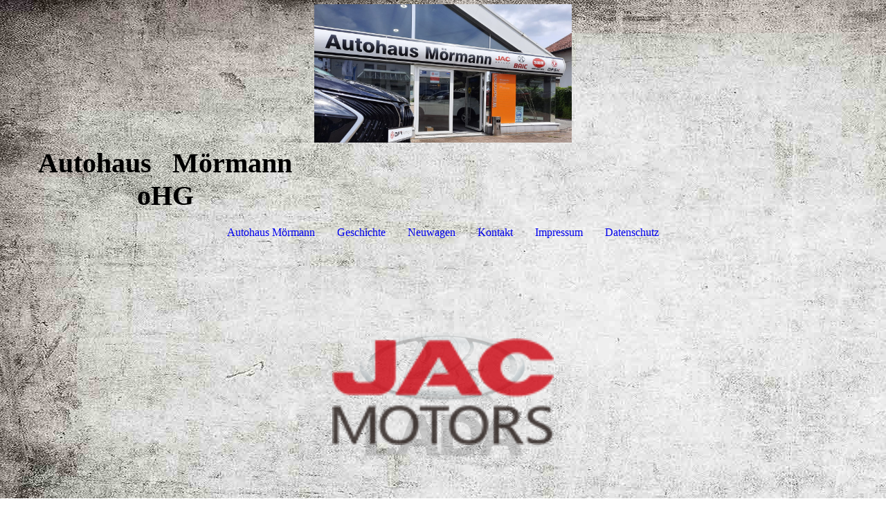

--- FILE ---
content_type: text/html; charset=utf-8
request_url: https://xn--autohausmrmann-3pb.de/Geschichte/
body_size: 44257
content:
<!DOCTYPE html><html lang="de"><head><meta http-equiv="Content-Type" content="text/html; charset=UTF-8"><title>Autohaus Mörmann oHG - Geschichte</title><meta name="description" content="Platz für Ihren Slogan"><meta name="keywords" content="Auto, China Auto, DFSK, DFM, BAIC, JAC, SWM, Autohaus, SUV, VAN, Billig SUV, Billig Van, Günstig SUV, Günstig Van, Pick-Up, Benziner, Fengon, Forthing, Beijing, Glory, Indimo, Bergstrasse, Weinheim, Heppenheim, Laudenbach, Hemsbach, Heidelberg, Frankenthal, Bensheim, Odenwald, "><link href="https://xn--autohausmrmann-3pb.de/Geschichte/" rel="canonical"><meta content="Autohaus Mörmann oHG - Geschichte" property="og:title"><meta content="website" property="og:type"><meta content="https://xn--autohausmrmann-3pb.de/Geschichte/" property="og:url"><script>
              window.beng = window.beng || {};
              window.beng.env = {
                language: "en",
                country: "US",
                mode: "deploy",
                context: "page",
                pageId: "000005139972",
                pageLanguage: "de",
                skeletonId: "",
                scope: "1946666",
                isProtected: false,
                navigationText: "Geschichte",
                instance: "1",
                common_prefix: "https://strato-editor.com",
                design_common: "https://strato-editor.com/beng/designs/",
                design_template: "sys/cm_dux_088_2",
                path_design: "https://strato-editor.com/beng/designs/data/sys/cm_dux_088_2/",
                path_res: "https://strato-editor.com/res/",
                path_bengres: "https://strato-editor.com/beng/res/",
                masterDomain: "",
                preferredDomain: "",
                preprocessHostingUri: function(uri) {
                  
                    return uri || "";
                  
                },
                hideEmptyAreas: true
              };
            </script><script xmlns="http://www.w3.org/1999/xhtml" src="https://strato-editor.com/cm4all-beng-proxy/beng-proxy.js"></script><link xmlns="http://www.w3.org/1999/xhtml" rel="stylesheet" href="https://strato-editor.com/.cm4all/e/static/3rdparty/font-awesome/css/font-awesome.min.css"></link><link rel="stylesheet" type="text/css" href="https://strato-editor.com/.cm4all/res/static/libcm4all-js-widget/3.89.7/css/widget-runtime.css" />
<link rel="stylesheet" type="text/css" href="https://strato-editor.com/.cm4all/res/static/beng-editor/5.3.138/css/deploy.css" />
<link rel="stylesheet" type="text/css" href="https://strato-editor.com/.cm4all/res/static/libcm4all-js-widget/3.89.7/css/slideshow-common.css" />
<script src="https://strato-editor.com/.cm4all/res/static/jquery-1.7/jquery.js"></script><script src="https://strato-editor.com/.cm4all/res/static/prototype-1.7.3/prototype.js"></script><script src="https://strato-editor.com/.cm4all/res/static/jslib/1.4.1/js/legacy.js"></script><script src="https://strato-editor.com/.cm4all/res/static/libcm4all-js-widget/3.89.7/js/widget-runtime.js"></script>
<script src="https://strato-editor.com/.cm4all/res/static/libcm4all-js-widget/3.89.7/js/slideshow-common.js"></script>
<script src="https://strato-editor.com/.cm4all/res/static/beng-editor/5.3.138/js/deploy.js"></script>
<script type="text/javascript" src="https://strato-editor.com/.cm4all/uro/assets/js/uro-min.js"></script><link href="https://strato-editor.com/.cm4all/designs/static/sys/cm_dux_088_2/1769040080.6606007/css/main.css" rel="stylesheet" type="text/css"><meta name="viewport" content="width=device-width, initial-scale=1, user-scalable=yes"><link href="https://strato-editor.com/.cm4all/designs/static/sys/cm_dux_088_2/1769040080.6606007/css/responsive.css" rel="stylesheet" type="text/css"><link href="https://strato-editor.com/.cm4all/designs/static/sys/cm_dux_088_2/1769040080.6606007/css/cm-templates-global-style.css" rel="stylesheet" type="text/css"><link href="/.cm4all/handler.php/vars.css?v=20260119162227" type="text/css" rel="stylesheet"><style type="text/css">.cm-logo {background-image: url("/.cm4all/uproc.php/0/.20240705_143046.jpg/picture-1200?_=1930080b99e");
        background-position: 50% 0%;
background-size: 30% auto;
background-repeat: no-repeat;
      }</style><script type="text/javascript">window.cmLogoWidgetId = "STRATP_cm4all_com_widgets_Logo_36200318";
            window.cmLogoGetCommonWidget = function (){
                return new cm4all.Common.Widget({
            base    : "/Geschichte/index.php/",
            session : "",
            frame   : "",
            path    : "STRATP_cm4all_com_widgets_Logo_36200318"
        })
            };
            window.logoConfiguration = {
                "cm-logo-x" : "50%",
        "cm-logo-y" : "0%",
        "cm-logo-v" : "2.0",
        "cm-logo-w" : "30%",
        "cm-logo-h" : "auto",
        "cm-logo-di" : "sys/cm_dux_088_2",
        "cm-logo-u" : "uro-service://",
        "cm-logo-k" : "%7B%22ticket%22%3A%22672b230033487f1091d6917b%22%2C%22serviceId%22%3A%220%22%2C%22locale%22%3A%22%22%2C%22path%22%3A%22%2F%22%2C%22name%22%3A%2220240705_143046.jpg%22%2C%22origin%22%3A%22upload%22%2C%22type%22%3A%22image%2Fjpeg%22%2C%22size%22%3A4460748%2C%22width%22%3A4000%2C%22height%22%3A3000%2C%22duration%22%3A%22%22%2C%22rotation%22%3A1%2C%22task%22%3A%22none%22%2C%22progress%22%3A%22none%22%2C%22result%22%3A%22none%22%2C%22source%22%3A%22%22%2C%22start%22%3A%221930080b99e%22%2C%22now%22%3A%221930080e28a%22%2C%22_update%22%3A18%2C%22_index%22%3A1%2C%22_media%22%3A%22image%22%2C%22_hash%22%3A%22770a11fe%22%2C%22_extension%22%3A%22%22%2C%22_xlate%22%3A%2220240705_143046.jpg%22%2C%22_selected%22%3Atrue%7D",
        "cm-logo-bc" : "",
        "cm-logo-ln" : "/start/index.php/",
        "cm-logo-ln$" : "home",
        "cm-logo-hi" : false
        ,
        _logoBaseUrl : "uro-service:\/\/",
        _logoPath : "%7B%22ticket%22%3A%22672b230033487f1091d6917b%22%2C%22serviceId%22%3A%220%22%2C%22locale%22%3A%22%22%2C%22path%22%3A%22%2F%22%2C%22name%22%3A%2220240705_143046.jpg%22%2C%22origin%22%3A%22upload%22%2C%22type%22%3A%22image%2Fjpeg%22%2C%22size%22%3A4460748%2C%22width%22%3A4000%2C%22height%22%3A3000%2C%22duration%22%3A%22%22%2C%22rotation%22%3A1%2C%22task%22%3A%22none%22%2C%22progress%22%3A%22none%22%2C%22result%22%3A%22none%22%2C%22source%22%3A%22%22%2C%22start%22%3A%221930080b99e%22%2C%22now%22%3A%221930080e28a%22%2C%22_update%22%3A18%2C%22_index%22%3A1%2C%22_media%22%3A%22image%22%2C%22_hash%22%3A%22770a11fe%22%2C%22_extension%22%3A%22%22%2C%22_xlate%22%3A%2220240705_143046.jpg%22%2C%22_selected%22%3Atrue%7D"
        };
            jQuery(document).ready(function() {
                var href = (beng.env.mode == "deploy" ? "/" : "/start/index.php/");
                jQuery(".cm-logo").wrap("<a style='text-decoration: none;' href='" + href + "'></a>");
            });
            
          jQuery(document).ready(function() {
            var logoElement = jQuery(".cm-logo");
            logoElement.attr("role", "img");
            logoElement.attr("tabindex", "0");
            logoElement.attr("aria-label", "logo");
          });
        </script><link rel="icon" href="data:;base64,iVBORw0KGgo="/><style id="cm_table_styles"></style><style id="cm_background_queries">            @media(min-width: 100px), (min-resolution: 72dpi), (-webkit-min-device-pixel-ratio: 1) {.cm-background{background-image:url("/.cm4all/uproc.php/1500/backgrounds/.bif_46526092_cm-a.jpg/picture-200?_=19becd3cd36");}}@media(min-width: 100px), (min-resolution: 144dpi), (-webkit-min-device-pixel-ratio: 2) {.cm-background{background-image:url("/.cm4all/uproc.php/1500/backgrounds/.bif_46526092_cm-a.jpg/picture-400?_=19becd3cd36");}}@media(min-width: 200px), (min-resolution: 72dpi), (-webkit-min-device-pixel-ratio: 1) {.cm-background{background-image:url("/.cm4all/uproc.php/1500/backgrounds/.bif_46526092_cm-a.jpg/picture-400?_=19becd3cd36");}}@media(min-width: 200px), (min-resolution: 144dpi), (-webkit-min-device-pixel-ratio: 2) {.cm-background{background-image:url("/.cm4all/uproc.php/1500/backgrounds/.bif_46526092_cm-a.jpg/picture-800?_=19becd3cd36");}}@media(min-width: 400px), (min-resolution: 72dpi), (-webkit-min-device-pixel-ratio: 1) {.cm-background{background-image:url("/.cm4all/uproc.php/1500/backgrounds/.bif_46526092_cm-a.jpg/picture-800?_=19becd3cd36");}}@media(min-width: 400px), (min-resolution: 144dpi), (-webkit-min-device-pixel-ratio: 2) {.cm-background{background-image:url("/.cm4all/uproc.php/1500/backgrounds/.bif_46526092_cm-a.jpg/picture-1200?_=19becd3cd36");}}@media(min-width: 600px), (min-resolution: 72dpi), (-webkit-min-device-pixel-ratio: 1) {.cm-background{background-image:url("/.cm4all/uproc.php/1500/backgrounds/.bif_46526092_cm-a.jpg/picture-1200?_=19becd3cd36");}}@media(min-width: 600px), (min-resolution: 144dpi), (-webkit-min-device-pixel-ratio: 2) {.cm-background{background-image:url("/.cm4all/uproc.php/1500/backgrounds/.bif_46526092_cm-a.jpg/picture-1600?_=19becd3cd36");}}@media(min-width: 800px), (min-resolution: 72dpi), (-webkit-min-device-pixel-ratio: 1) {.cm-background{background-image:url("/.cm4all/uproc.php/1500/backgrounds/.bif_46526092_cm-a.jpg/picture-1600?_=19becd3cd36");}}@media(min-width: 800px), (min-resolution: 144dpi), (-webkit-min-device-pixel-ratio: 2) {.cm-background{background-image:url("/.cm4all/uproc.php/1500/backgrounds/.bif_46526092_cm-a.jpg/picture-2600?_=19becd3cd36");}}
</style><script type="application/x-cm4all-cookie-consent" data-code=""></script></head><body ondrop="return false;" class=" device-desktop cm-deploy cm-deploy-342 cm-deploy-4x"><div class="cm-background" data-cm-qa-bg="image"></div><div class="cm-background-video" data-cm-qa-bg="video"></div><div class="cm-background-effects" data-cm-qa-bg="effect"></div><div class="template_wrapper cm-templates-container"><header class="header_wrapper"><div class="centerer"><div class="cm_can_be_empty cm-logo" id="logo"></div></div><div class="title_wrapper cm_can_be_empty"><div class="title cm_can_be_empty cm-templates-heading__title" id="title" style=""><span style='color: #000000; font-size: 40px; font-family: "Titillium Web";'><strong>Autohaus   Mörmann oHG</strong></span></div><div class="header_placeholder"> </div><div class="subtitle cm_can_be_empty cm-templates-heading__subtitle" id="subtitle" style=""> </div></div><div class="navigation_wrapper"><div class="line_wrapper_l line"> </div><div class="line_wrapper_r line"> </div><nav class="navigation cm_with_forcesub" id="cm_navigation"><ul id="cm_mainnavigation"><li id="cm_navigation_pid_5139973"><a title="Autohaus Mörmann" href="/start/" class="cm_anchor">Autohaus Mörmann</a></li><li id="cm_navigation_pid_5139972" class="cm_current"><a title="Geschichte" href="/Geschichte/" class="cm_anchor">Geschichte</a></li><li id="cm_navigation_pid_5139968"><a title="Neuwagen" href="/Neuwagen/" class="cm_anchor">Neuwagen</a></li><li id="cm_navigation_pid_5139964"><a title="Kontakt" href="/kontakt/" class="cm_anchor">Kontakt</a></li><li id="cm_navigation_pid_5139962"><a title="Impressum" href="/impressum/" class="cm_anchor">Impressum</a></li><li id="cm_navigation_pid_5139961"><a title="Datenschutz" href="/datenschutz/" class="cm_anchor">Datenschutz</a></li></ul></nav></div></header><div class="cm-template-keyvisual__media cm_can_be_empty cm-kv-0" id="keyvisual"></div><div class="cm-template-content content_wrapper"><div class="content_color"><main class="cm-template-content__main design_content centerer cm-templates-text" id="content_main" data-cm-hintable="yes"><h3 style="text-align: center;"><br></h3><p style="text-align: center;"><span style="font-size: 22px; font-weight: 400;"> </span><strong style="color: #333333; font-size: 14px;"><span style="color: #000000; font-size: 36px; font-family: Arvo;">Kleine Historie:</span></strong></p><h2><span style='color: #5d5d5d; font-size: 20px; font-family: "Titillium Web";'>Wir möchten uns vor allem bei denen vorstellen, die uns noch nicht kennen.</span><br></h2><p><br></p><p><br>Wir sind in Laudenbach an der Bergstraße bereits seit 1980 im Gewerbegebiet ansässig.</p><p><br></p><p>Herbert Mörmann  hat seine Laufbahn als Unternehmer im Jahre 1970 mit einer Tankstelle in Laudenbach begonnen.</p><p><br></p><p>Anschließend leitete er in Hemsbach einen ”Autosalon”. Damals hatte er eine Vertretung der Firma Nissan, welche Ihre Fahrzeuge zu dieser Zeit noch unter dem Namen DATSUN verkaufte.</p><p><br></p><p>In den Jahre 1976-1981 hatte er eine Chevron-Tankstelle in Hemsbach.</p><p><br></p><p>Ab 1980 sind wir wieder in Laudenbach ansässig geworden.</p><p>2006 entschlossen wir uns die japanische Firma Daihatsu ins Haus zu holen die leider 2013 den Verkauf für Europa einstellte, </p><p>aber wir sind immer noch für Sie Daihatsu-Servicepartner.<br><br>2007 trennten wir uns nach 27 Jahren von der Firma Nissan.<br><br>2012 unterzeichneten wir zwei neue Verkaufs- und Serviceverträge mit der chinesichen Firma LANDWIND<br><br>und der russischen Firma LADA<br><br>2013 stellte LANDWIND den Vertrieb ein</p><p>2018 verstarb Herbert Mörmann und zwei seiner Kinder Jennifer Seyfarth und Patrick Mörmann übernahmen das Autohaus Mörmann als oHG.<br><br>2020 teilte LADA Russland mit, keine Fahrzeuge mehr nach Westeuropa zu liefern.</p><p>2021 wir haben wieder einen Importeur für unsere LADA Niva gefunden </p><p>Seit 2021 sind wir BAIC, DFSK,DFM,JAC &amp; SWM Vertragshändler.</p><div id="cm_bottom_clearer" style="clear: both;" contenteditable="false"></div></main></div><div class="sidebar_color cm_can_be_empty"><div class="cm-template-sidebar__one sidebar_wrapper centerer cm_can_be_empty"><aside class="fullsidebar sidebar cm_can_be_empty" id="widgetbar_page_1" data-cm-hintable="yes"><p><br></p></aside></div><div class="cm-template-sidebar__two sidebar_wrapper centerer cm_can_be_empty"><aside class="fullsidebar sidebar cm_can_be_empty" id="widgetbar_site_2" data-cm-hintable="yes"><p><br></p><h3 style="text-align: center;"><br></h3><div class="cm_column_wrapper"><div style="width: 50%;" class="cm_column"><h3 style="text-align: center;">ANFAHRT </h3><p style="text-align: center;">Robert-Bosch-Str. 10</p><div style="text-align: center;">69514 Laudenbach<br><br></div><div style="text-align: center;"><br></div><p>  </p></div><div style="text-align: center; width: 7.5px;" class="cm_column_gap cm_column_gap_left cm_resizable"></div><div style="text-align: center; width: 7.5px;" class="cm_column_gap cm_column_gap_right cm_resizable"></div><div style="width: 50%;" class="cm_column"><h3 style="text-align: center;">KONTAKT</h3><p style="text-align: center;"> Tel.: [+49 (0) 6201 43001]<br>Fax: [+49 (0) 6201 43010]<br>E-Mail: [autohausmoermann@t-online.de]</p><p style="text-align: center;"><br></p></div></div><h3 style="text-align: center; font-family: Lato; color: #fafafa;"><br></h3><p> </p><div id="widgetcontainer_STRATP_com_cm4all_wdn_OpeningHours_54588103" class="
				    cm_widget_block
					cm_widget com_cm4all_wdn_OpeningHours cm_widget_block_center" style="width:100%; max-width:100%; "><div class="cm_widget_anchor"><a name="STRATP_com_cm4all_wdn_OpeningHours_54588103" id="widgetanchor_STRATP_com_cm4all_wdn_OpeningHours_54588103"><!--com.cm4all.wdn.OpeningHours--></a></div><script type="text/javascript">
window.cm4all.widgets.register( '/Geschichte/index.php/', '', '', 'STRATP_com_cm4all_wdn_OpeningHours_54588103');
</script>
		<script type="text/javascript">
	(function() {

		var links = ["@\/css\/show2.min.css?version=24.css"];
		for( var i=0; i<links.length; i++) {
			if( links[i].indexOf( '@')==0) {
				links[i] = "/.cm4all/widgetres.php/com.cm4all.wdn.OpeningHours/" + links[i].substring( 2);
			} else if( links[i].indexOf( '/')!=0) {
				links[i] = window.cm4all.widgets[ 'STRATP_com_cm4all_wdn_OpeningHours_54588103'].url( links[i]);
			}
		}
		cm4all.Common.loadCss( links);

		var scripts = [];
		for( var i=0; i<scripts.length; i++) {
			if( scripts[i].indexOf( '@')==0) {
				scripts[i] = "/.cm4all/widgetres.php/com.cm4all.wdn.OpeningHours/" + scripts[i].substring( 2);
			} else if( scripts[i].indexOf( '/')!=0) {
				scripts[i] = window.cm4all.widgets[ 'STRATP_com_cm4all_wdn_OpeningHours_54588103'].url( scripts[i]);
			}
		}

		var deferred = jQuery.Deferred();
		window.cm4all.widgets[ 'STRATP_com_cm4all_wdn_OpeningHours_54588103'].ready = (function() {
			var ready = function ready( handler) {
				deferred.done( handler);
			};
			return deferred.promise( ready);
		})();
		cm4all.Common.requireLibrary( scripts, function() {
			deferred.resolveWith( window.cm4all.widgets[ 'STRATP_com_cm4all_wdn_OpeningHours_54588103']);
		});
	})();
</script><div id="C_STRATP_com_cm4all_wdn_OpeningHours_54588103__" class="cm-widget_openinghours_2 cm-w_oh-hs">
      <h3>Unsere Öffnungszeiten</h3>
  
      <div class="cm-w_oh-status">
      <strong>
        <svg class="cm-w_oh-icon" xmlns="http://www.w3.org/2000/svg" viewBox="0 0 512 512"><!--!Font Awesome Free 6.5.2 by @fontawesome - https://fontawesome.com License - https://fontawesome.com/license/free Copyright 2024 Fonticons, Inc.--><path d="M464 256A208 208 0 1 1 48 256a208 208 0 1 1 416 0zM0 256a256 256 0 1 0 512 0A256 256 0 1 0 0 256zM232 120V256c0 8 4 15.5 10.7 20l96 64c11 7.4 25.9 4.4 33.3-6.7s4.4-25.9-6.7-33.3L280 243.2V120c0-13.3-10.7-24-24-24s-24 10.7-24 24z"/></svg>
        jetzt geschlossen      </strong>
    </div>
  
  
  <div class="cm-w_oh-times cm-w_oh-format24 cm-w_oh-vertical" itemscope itemtype="http://schema.org/LocalBusiness">
          <div class="
        cm-w_oh-day
        "
      >
        <div class="cm-w_oh-name"><strong>Montag</strong></div><div class="cm-w_oh-time">
                      <div class="cm-w_oh-time1"
              itemprop="openingHours" datetime="Mo 08:15-17:30"            >
              <span class="cm-w_oh-h">8</span>:<span class="cm-w_oh-m">15</span><span class="cm-w_oh-dash">&ndash;</span><span class="cm-w_oh-h">17</span>:<span class="cm-w_oh-m">30</span>            </div>
                  </div>
      </div>
          <div class="
        cm-w_oh-day
        "
      >
        <div class="cm-w_oh-name"><strong>Dienstag</strong></div><div class="cm-w_oh-time">
                      <div class="cm-w_oh-time1"
              itemprop="openingHours" datetime="Tu 08:15-17:30"            >
              <span class="cm-w_oh-h">8</span>:<span class="cm-w_oh-m">15</span><span class="cm-w_oh-dash">&ndash;</span><span class="cm-w_oh-h">17</span>:<span class="cm-w_oh-m">30</span>            </div>
                  </div>
      </div>
          <div class="
        cm-w_oh-day
        "
      >
        <div class="cm-w_oh-name"><strong>Mittwoch</strong></div><div class="cm-w_oh-time">
                      <div class="cm-w_oh-time1"
              itemprop="openingHours" datetime="We 08:15-17:30"            >
              <span class="cm-w_oh-h">8</span>:<span class="cm-w_oh-m">15</span><span class="cm-w_oh-dash">&ndash;</span><span class="cm-w_oh-h">17</span>:<span class="cm-w_oh-m">30</span>            </div>
                  </div>
      </div>
          <div class="
        cm-w_oh-day
        "
      >
        <div class="cm-w_oh-name"><strong>Donnerstag</strong></div><div class="cm-w_oh-time">
                      <div class="cm-w_oh-time1"
              itemprop="openingHours" datetime="Th 08:15-17:30"            >
              <span class="cm-w_oh-h">8</span>:<span class="cm-w_oh-m">15</span><span class="cm-w_oh-dash">&ndash;</span><span class="cm-w_oh-h">17</span>:<span class="cm-w_oh-m">30</span>            </div>
                  </div>
      </div>
          <div class="
        cm-w_oh-day
        cm-w_oh-today"
      >
        <div class="cm-w_oh-name"><strong>Freitag</strong></div><div class="cm-w_oh-time">
                      <div class="cm-w_oh-time1"
              itemprop="openingHours" datetime="Fr 08:15-17:00"            >
              <span class="cm-w_oh-h">8</span>:<span class="cm-w_oh-m">15</span><span class="cm-w_oh-dash">&ndash;</span><span class="cm-w_oh-h">17</span>:<span class="cm-w_oh-m">00</span>            </div>
                  </div>
      </div>
          <div class="
        cm-w_oh-day
        "
      >
        <div class="cm-w_oh-name"><strong>Samstag</strong></div><div class="cm-w_oh-time">
                      <div class="cm-w_oh-time1"
                          >
              <span class="cm-w_oh-text">geschlossen</span>            </div>
                  </div>
      </div>
          <div class="
        cm-w_oh-day
        "
      >
        <div class="cm-w_oh-name"><strong>Sonntag</strong></div><div class="cm-w_oh-time">
                      <div class="cm-w_oh-time1"
                          >
              <span class="cm-w_oh-text">geschlossen</span>            </div>
                  </div>
      </div>
      </div>

      <div class="cm-w_oh-info">
      I N F O   ! ! ! ! ! ! Wir haben ab dem 30.09.2025 " KEINEN DPD PAKETSHOP " mehr.    </div>
  
  <div class="cm-w_oh-expander">
    <svg class="cm-w_oh-icon" xmlns="http://www.w3.org/2000/svg" viewBox="0 0 448 512"><!--!Font Awesome Free 6.5.2 by @fontawesome - https://fontawesome.com License - https://fontawesome.com/license/free Copyright 2024 Fonticons, Inc.--><path d="M201.4 374.6c12.5 12.5 32.8 12.5 45.3 0l160-160c12.5-12.5 12.5-32.8 0-45.3s-32.8-12.5-45.3 0L224 306.7 86.6 169.4c-12.5-12.5-32.8-12.5-45.3 0s-12.5 32.8 0 45.3l160 160z"/></svg>
  </div>
</div>

<script>
  (function () {
    'use strict';

    var widgetContainer = document.querySelector('#C_STRATP_com_cm4all_wdn_OpeningHours_54588103__:not([data-widget-adapted])');
    if (widgetContainer) {
      widgetContainer.addEventListener('click', function(event) {
        var target = event.target;
        var expander = widgetContainer.querySelector('.cm-w_oh-expander');
        if(expander && expander.contains(target)) {
          widgetContainer.classList.toggle('cm-w_oh-expand');
        }
      });
      widgetContainer.setAttribute('data-widget-adapted', true); // mark adapted widget
    }
  }());
</script>
</div></aside></div></div><footer class="footer_wrapper cm_can_be_empty" id="footer" data-cm-hintable="yes"><p><span style="font-size: 18px;"><span style="font-size: 16px; color: #ffffff;"><span class="cm_anchor"><a href="/start/" class="cm_anchor">Startseite </a></span>| <a href="/kontakt/" class="cm_anchor">Kontakt</a> | <a href="/impressum/" class="cm_anchor">Impressum</a> | <a href="/datenschutz/" class="cm_anchor">Datenschutzerklärung</a></span><br></span></p></footer></div><div class="content_overlay"> </div></div><div class="navigation_sticky"> </div><nav class="navigation_wrapper_mobile cm_with_forcesub " id="mobile_cm_navigation"><ul id="mobile_cm_mainnavigation"><li id="mobile_cm_navigation_pid_5139973"><a title="Autohaus Mörmann" href="/start/" class="cm_anchor">Autohaus Mörmann</a></li><li id="mobile_cm_navigation_pid_5139972" class="cm_current"><a title="Geschichte" href="/Geschichte/" class="cm_anchor">Geschichte</a></li><li id="mobile_cm_navigation_pid_5139968"><a title="Neuwagen" href="/Neuwagen/" class="cm_anchor">Neuwagen</a></li><li id="mobile_cm_navigation_pid_5139964"><a title="Kontakt" href="/kontakt/" class="cm_anchor">Kontakt</a></li><li id="mobile_cm_navigation_pid_5139962"><a title="Impressum" href="/impressum/" class="cm_anchor">Impressum</a></li><li id="mobile_cm_navigation_pid_5139961"><a title="Datenschutz" href="/datenschutz/" class="cm_anchor">Datenschutz</a></li></ul></nav><div class="toggle_wrapper--contain"><div class="toggle_navigation"><div class="burgerline1"> </div><div class="burgerline2"> </div><div class="burgerline3"> </div></div></div><script type="text/javascript" src="https://strato-editor.com/.cm4all/designs/static/sys/cm_dux_088_2/1769040080.6606007/js/effects.js"></script><script type="text/javascript" src="https://strato-editor.com/.cm4all/designs/static/sys/cm_dux_088_2/1769040080.6606007/js/cm_template-focus-point.js"></script><script type="text/javascript" src="https://strato-editor.com/.cm4all/designs/static/sys/cm_dux_088_2/1769040080.6606007/js/cm-templates-global-script.js"></script><div class="cm_widget_anchor"><a name="STRATP_cm4all_com_widgets_CookiePolicy_36200319" id="widgetanchor_STRATP_cm4all_com_widgets_CookiePolicy_36200319"><!--cm4all.com.widgets.CookiePolicy--></a></div><script data-tracking="true" data-cookie-settings-enabled="false" src="/.cm4all/widgetres.php/cm4all.com.widgets.CookiePolicy/show.js?v=3.3.38" defer="defer" id="cookieSettingsScript"></script><noscript ><div style="position:absolute;bottom:0;" id="statdiv"><img alt="" height="1" width="1" src="https://strato-editor.com/.cm4all/_pixel.img?site=1979570-q9-kdT-d&amp;page=pid_5139972&amp;path=%2FGeschichte%2Findex.php%2F&amp;nt=Geschichte"/></div></noscript><script  type="text/javascript">//<![CDATA[
            document.body.insertAdjacentHTML('beforeend', '<div style="position:absolute;bottom:0;" id="statdiv"><img alt="" height="1" width="1" src="https://strato-editor.com/.cm4all/_pixel.img?site=1979570-q9-kdT-d&amp;page=pid_5139972&amp;path=%2FGeschichte%2Findex.php%2F&amp;nt=Geschichte&amp;domain='+escape(document.location.hostname)+'&amp;ref='+escape(document.referrer)+'"/></div>');
        //]]></script><div xmlns="http://www.w3.org/1999/xhtml" class="cm-smart-access-button"><div class="scaler"><i class="fa fa-th" aria-hidden="true"></i></div></div><div xmlns="http://www.w3.org/1999/xhtml" class="cm-smart-access-menu num-buttons-2"><div class="protector"></div><div class="tiles"><a href="/start/" target=""><div class="tile map"><div class="icon"><i class="fa fa-map" aria-hidden="true"></i></div><div class="title">Karte</div></div></a><a href="/start/" target=""><div class="tile about"><div class="icon"><i class="fa fa-about" aria-hidden="true"></i></div><div class="title">Infos</div></div></a></div></div><div style="display: none;" id="keyvisualWidgetVideosContainer"></div><style type="text/css">.cm-kv-0-1 {
background-color: ;
background-position: 50% 50%;
background-size: 25% auto;
background-repeat: no-repeat;
}
.cm-kv-0-2 {
background-color: ;
background-position: 50% 50%;
background-size: 25% auto;
background-repeat: no-repeat;
}
.cm-kv-0-3 {
background-color: ;
background-position: 50% 50%;
background-size: 50% auto;
background-repeat: no-repeat;
}
.cm-kv-0-4 {
background-color: ;
background-position: 50% 50%;
background-size: 50% auto;
background-repeat: no-repeat;
}
.cm-kv-0-5 {
background-color: ;
background-position: 50% 50%;
background-size: 55% auto;
background-repeat: no-repeat;
}
.cm-kv-0-6 {
background-color: ;
background-position: 50% 50%;
background-size: 45% auto;
background-repeat: no-repeat;
}
.cm-kv-0-7 {
background-color: ;
background-position: 50% 50%;
background-size: 55% auto;
background-repeat: no-repeat;
}
            @media(min-width: 100px), (min-resolution: 72dpi), (-webkit-min-device-pixel-ratio: 1) {.cm-kv-0-1{background-image:url("/.cm4all/uproc.php/0/.LADA%20Logo%20vertikal%20freigestellt.png/picture-200?_=17b5d7c9578");}}@media(min-width: 100px), (min-resolution: 144dpi), (-webkit-min-device-pixel-ratio: 2) {.cm-kv-0-1{background-image:url("/.cm4all/uproc.php/0/.LADA%20Logo%20vertikal%20freigestellt.png/picture-400?_=17b5d7c9578");}}@media(min-width: 200px), (min-resolution: 72dpi), (-webkit-min-device-pixel-ratio: 1) {.cm-kv-0-1{background-image:url("/.cm4all/uproc.php/0/.LADA%20Logo%20vertikal%20freigestellt.png/picture-400?_=17b5d7c9578");}}@media(min-width: 200px), (min-resolution: 144dpi), (-webkit-min-device-pixel-ratio: 2) {.cm-kv-0-1{background-image:url("/.cm4all/uproc.php/0/.LADA%20Logo%20vertikal%20freigestellt.png/picture-800?_=17b5d7c9578");}}@media(min-width: 400px), (min-resolution: 72dpi), (-webkit-min-device-pixel-ratio: 1) {.cm-kv-0-1{background-image:url("/.cm4all/uproc.php/0/.LADA%20Logo%20vertikal%20freigestellt.png/picture-800?_=17b5d7c9578");}}@media(min-width: 400px), (min-resolution: 144dpi), (-webkit-min-device-pixel-ratio: 2) {.cm-kv-0-1{background-image:url("/.cm4all/uproc.php/0/.LADA%20Logo%20vertikal%20freigestellt.png/picture-1200?_=17b5d7c9578");}}@media(min-width: 600px), (min-resolution: 72dpi), (-webkit-min-device-pixel-ratio: 1) {.cm-kv-0-1{background-image:url("/.cm4all/uproc.php/0/.LADA%20Logo%20vertikal%20freigestellt.png/picture-1200?_=17b5d7c9578");}}@media(min-width: 600px), (min-resolution: 144dpi), (-webkit-min-device-pixel-ratio: 2) {.cm-kv-0-1{background-image:url("/.cm4all/uproc.php/0/.LADA%20Logo%20vertikal%20freigestellt.png/picture-1600?_=17b5d7c9578");}}@media(min-width: 800px), (min-resolution: 72dpi), (-webkit-min-device-pixel-ratio: 1) {.cm-kv-0-1{background-image:url("/.cm4all/uproc.php/0/.LADA%20Logo%20vertikal%20freigestellt.png/picture-1600?_=17b5d7c9578");}}@media(min-width: 800px), (min-resolution: 144dpi), (-webkit-min-device-pixel-ratio: 2) {.cm-kv-0-1{background-image:url("/.cm4all/uproc.php/0/.LADA%20Logo%20vertikal%20freigestellt.png/picture-2600?_=17b5d7c9578");}}
            @media(min-width: 100px), (min-resolution: 72dpi), (-webkit-min-device-pixel-ratio: 1) {.cm-kv-0-2{background-image:url("/.cm4all/uproc.php/0/.JAC_Logo_.png/picture-200?_=186558acd3a");}}@media(min-width: 100px), (min-resolution: 144dpi), (-webkit-min-device-pixel-ratio: 2) {.cm-kv-0-2{background-image:url("/.cm4all/uproc.php/0/.JAC_Logo_.png/picture-400?_=186558acd3a");}}@media(min-width: 200px), (min-resolution: 72dpi), (-webkit-min-device-pixel-ratio: 1) {.cm-kv-0-2{background-image:url("/.cm4all/uproc.php/0/.JAC_Logo_.png/picture-400?_=186558acd3a");}}@media(min-width: 200px), (min-resolution: 144dpi), (-webkit-min-device-pixel-ratio: 2) {.cm-kv-0-2{background-image:url("/.cm4all/uproc.php/0/.JAC_Logo_.png/picture-800?_=186558acd3a");}}@media(min-width: 400px), (min-resolution: 72dpi), (-webkit-min-device-pixel-ratio: 1) {.cm-kv-0-2{background-image:url("/.cm4all/uproc.php/0/.JAC_Logo_.png/picture-800?_=186558acd3a");}}@media(min-width: 400px), (min-resolution: 144dpi), (-webkit-min-device-pixel-ratio: 2) {.cm-kv-0-2{background-image:url("/.cm4all/uproc.php/0/.JAC_Logo_.png/picture-1200?_=186558acd3a");}}@media(min-width: 600px), (min-resolution: 72dpi), (-webkit-min-device-pixel-ratio: 1) {.cm-kv-0-2{background-image:url("/.cm4all/uproc.php/0/.JAC_Logo_.png/picture-1200?_=186558acd3a");}}@media(min-width: 600px), (min-resolution: 144dpi), (-webkit-min-device-pixel-ratio: 2) {.cm-kv-0-2{background-image:url("/.cm4all/uproc.php/0/.JAC_Logo_.png/picture-1600?_=186558acd3a");}}@media(min-width: 800px), (min-resolution: 72dpi), (-webkit-min-device-pixel-ratio: 1) {.cm-kv-0-2{background-image:url("/.cm4all/uproc.php/0/.JAC_Logo_.png/picture-1600?_=186558acd3a");}}@media(min-width: 800px), (min-resolution: 144dpi), (-webkit-min-device-pixel-ratio: 2) {.cm-kv-0-2{background-image:url("/.cm4all/uproc.php/0/.JAC_Logo_.png/picture-2600?_=186558acd3a");}}
            @media(min-width: 100px), (min-resolution: 72dpi), (-webkit-min-device-pixel-ratio: 1) {.cm-kv-0-3{background-image:url("/.cm4all/uproc.php/0/.BAIC-Logo-neu.png/picture-200?_=193003bcb78");}}@media(min-width: 100px), (min-resolution: 144dpi), (-webkit-min-device-pixel-ratio: 2) {.cm-kv-0-3{background-image:url("/.cm4all/uproc.php/0/.BAIC-Logo-neu.png/picture-400?_=193003bcb78");}}@media(min-width: 200px), (min-resolution: 72dpi), (-webkit-min-device-pixel-ratio: 1) {.cm-kv-0-3{background-image:url("/.cm4all/uproc.php/0/.BAIC-Logo-neu.png/picture-400?_=193003bcb78");}}@media(min-width: 200px), (min-resolution: 144dpi), (-webkit-min-device-pixel-ratio: 2) {.cm-kv-0-3{background-image:url("/.cm4all/uproc.php/0/.BAIC-Logo-neu.png/picture-800?_=193003bcb78");}}@media(min-width: 400px), (min-resolution: 72dpi), (-webkit-min-device-pixel-ratio: 1) {.cm-kv-0-3{background-image:url("/.cm4all/uproc.php/0/.BAIC-Logo-neu.png/picture-800?_=193003bcb78");}}@media(min-width: 400px), (min-resolution: 144dpi), (-webkit-min-device-pixel-ratio: 2) {.cm-kv-0-3{background-image:url("/.cm4all/uproc.php/0/.BAIC-Logo-neu.png/picture-1200?_=193003bcb78");}}@media(min-width: 600px), (min-resolution: 72dpi), (-webkit-min-device-pixel-ratio: 1) {.cm-kv-0-3{background-image:url("/.cm4all/uproc.php/0/.BAIC-Logo-neu.png/picture-1200?_=193003bcb78");}}@media(min-width: 600px), (min-resolution: 144dpi), (-webkit-min-device-pixel-ratio: 2) {.cm-kv-0-3{background-image:url("/.cm4all/uproc.php/0/.BAIC-Logo-neu.png/picture-1600?_=193003bcb78");}}@media(min-width: 800px), (min-resolution: 72dpi), (-webkit-min-device-pixel-ratio: 1) {.cm-kv-0-3{background-image:url("/.cm4all/uproc.php/0/.BAIC-Logo-neu.png/picture-1600?_=193003bcb78");}}@media(min-width: 800px), (min-resolution: 144dpi), (-webkit-min-device-pixel-ratio: 2) {.cm-kv-0-3{background-image:url("/.cm4all/uproc.php/0/.BAIC-Logo-neu.png/picture-2600?_=193003bcb78");}}
            @media(min-width: 100px), (min-resolution: 72dpi), (-webkit-min-device-pixel-ratio: 1) {.cm-kv-0-4{background-image:url("/.cm4all/uproc.php/0/.BAW-Logo%20(1).png/picture-200?_=199f24a32c8");}}@media(min-width: 100px), (min-resolution: 144dpi), (-webkit-min-device-pixel-ratio: 2) {.cm-kv-0-4{background-image:url("/.cm4all/uproc.php/0/.BAW-Logo%20(1).png/picture-400?_=199f24a32c8");}}@media(min-width: 200px), (min-resolution: 72dpi), (-webkit-min-device-pixel-ratio: 1) {.cm-kv-0-4{background-image:url("/.cm4all/uproc.php/0/.BAW-Logo%20(1).png/picture-400?_=199f24a32c8");}}@media(min-width: 200px), (min-resolution: 144dpi), (-webkit-min-device-pixel-ratio: 2) {.cm-kv-0-4{background-image:url("/.cm4all/uproc.php/0/.BAW-Logo%20(1).png/picture-800?_=199f24a32c8");}}@media(min-width: 400px), (min-resolution: 72dpi), (-webkit-min-device-pixel-ratio: 1) {.cm-kv-0-4{background-image:url("/.cm4all/uproc.php/0/.BAW-Logo%20(1).png/picture-800?_=199f24a32c8");}}@media(min-width: 400px), (min-resolution: 144dpi), (-webkit-min-device-pixel-ratio: 2) {.cm-kv-0-4{background-image:url("/.cm4all/uproc.php/0/.BAW-Logo%20(1).png/picture-1200?_=199f24a32c8");}}@media(min-width: 600px), (min-resolution: 72dpi), (-webkit-min-device-pixel-ratio: 1) {.cm-kv-0-4{background-image:url("/.cm4all/uproc.php/0/.BAW-Logo%20(1).png/picture-1200?_=199f24a32c8");}}@media(min-width: 600px), (min-resolution: 144dpi), (-webkit-min-device-pixel-ratio: 2) {.cm-kv-0-4{background-image:url("/.cm4all/uproc.php/0/.BAW-Logo%20(1).png/picture-1600?_=199f24a32c8");}}@media(min-width: 800px), (min-resolution: 72dpi), (-webkit-min-device-pixel-ratio: 1) {.cm-kv-0-4{background-image:url("/.cm4all/uproc.php/0/.BAW-Logo%20(1).png/picture-1600?_=199f24a32c8");}}@media(min-width: 800px), (min-resolution: 144dpi), (-webkit-min-device-pixel-ratio: 2) {.cm-kv-0-4{background-image:url("/.cm4all/uproc.php/0/.BAW-Logo%20(1).png/picture-2600?_=199f24a32c8");}}
            @media(min-width: 100px), (min-resolution: 72dpi), (-webkit-min-device-pixel-ratio: 1) {.cm-kv-0-5{background-image:url("/.cm4all/uproc.php/0/.FOTON-Logo.png/picture-200?_=199f2b970d8");}}@media(min-width: 100px), (min-resolution: 144dpi), (-webkit-min-device-pixel-ratio: 2) {.cm-kv-0-5{background-image:url("/.cm4all/uproc.php/0/.FOTON-Logo.png/picture-400?_=199f2b970d8");}}@media(min-width: 200px), (min-resolution: 72dpi), (-webkit-min-device-pixel-ratio: 1) {.cm-kv-0-5{background-image:url("/.cm4all/uproc.php/0/.FOTON-Logo.png/picture-400?_=199f2b970d8");}}@media(min-width: 200px), (min-resolution: 144dpi), (-webkit-min-device-pixel-ratio: 2) {.cm-kv-0-5{background-image:url("/.cm4all/uproc.php/0/.FOTON-Logo.png/picture-800?_=199f2b970d8");}}@media(min-width: 400px), (min-resolution: 72dpi), (-webkit-min-device-pixel-ratio: 1) {.cm-kv-0-5{background-image:url("/.cm4all/uproc.php/0/.FOTON-Logo.png/picture-800?_=199f2b970d8");}}@media(min-width: 400px), (min-resolution: 144dpi), (-webkit-min-device-pixel-ratio: 2) {.cm-kv-0-5{background-image:url("/.cm4all/uproc.php/0/.FOTON-Logo.png/picture-1200?_=199f2b970d8");}}@media(min-width: 600px), (min-resolution: 72dpi), (-webkit-min-device-pixel-ratio: 1) {.cm-kv-0-5{background-image:url("/.cm4all/uproc.php/0/.FOTON-Logo.png/picture-1200?_=199f2b970d8");}}@media(min-width: 600px), (min-resolution: 144dpi), (-webkit-min-device-pixel-ratio: 2) {.cm-kv-0-5{background-image:url("/.cm4all/uproc.php/0/.FOTON-Logo.png/picture-1600?_=199f2b970d8");}}@media(min-width: 800px), (min-resolution: 72dpi), (-webkit-min-device-pixel-ratio: 1) {.cm-kv-0-5{background-image:url("/.cm4all/uproc.php/0/.FOTON-Logo.png/picture-1600?_=199f2b970d8");}}@media(min-width: 800px), (min-resolution: 144dpi), (-webkit-min-device-pixel-ratio: 2) {.cm-kv-0-5{background-image:url("/.cm4all/uproc.php/0/.FOTON-Logo.png/picture-2600?_=199f2b970d8");}}
            @media(min-width: 100px), (min-resolution: 72dpi), (-webkit-min-device-pixel-ratio: 1) {.cm-kv-0-6{background-image:url("/.cm4all/uproc.php/0/.DFM-Logo.png/picture-200?_=199f24dd860");}}@media(min-width: 100px), (min-resolution: 144dpi), (-webkit-min-device-pixel-ratio: 2) {.cm-kv-0-6{background-image:url("/.cm4all/uproc.php/0/.DFM-Logo.png/picture-400?_=199f24dd860");}}@media(min-width: 200px), (min-resolution: 72dpi), (-webkit-min-device-pixel-ratio: 1) {.cm-kv-0-6{background-image:url("/.cm4all/uproc.php/0/.DFM-Logo.png/picture-400?_=199f24dd860");}}@media(min-width: 200px), (min-resolution: 144dpi), (-webkit-min-device-pixel-ratio: 2) {.cm-kv-0-6{background-image:url("/.cm4all/uproc.php/0/.DFM-Logo.png/picture-800?_=199f24dd860");}}@media(min-width: 400px), (min-resolution: 72dpi), (-webkit-min-device-pixel-ratio: 1) {.cm-kv-0-6{background-image:url("/.cm4all/uproc.php/0/.DFM-Logo.png/picture-800?_=199f24dd860");}}@media(min-width: 400px), (min-resolution: 144dpi), (-webkit-min-device-pixel-ratio: 2) {.cm-kv-0-6{background-image:url("/.cm4all/uproc.php/0/.DFM-Logo.png/picture-1200?_=199f24dd860");}}@media(min-width: 600px), (min-resolution: 72dpi), (-webkit-min-device-pixel-ratio: 1) {.cm-kv-0-6{background-image:url("/.cm4all/uproc.php/0/.DFM-Logo.png/picture-1200?_=199f24dd860");}}@media(min-width: 600px), (min-resolution: 144dpi), (-webkit-min-device-pixel-ratio: 2) {.cm-kv-0-6{background-image:url("/.cm4all/uproc.php/0/.DFM-Logo.png/picture-1600?_=199f24dd860");}}@media(min-width: 800px), (min-resolution: 72dpi), (-webkit-min-device-pixel-ratio: 1) {.cm-kv-0-6{background-image:url("/.cm4all/uproc.php/0/.DFM-Logo.png/picture-1600?_=199f24dd860");}}@media(min-width: 800px), (min-resolution: 144dpi), (-webkit-min-device-pixel-ratio: 2) {.cm-kv-0-6{background-image:url("/.cm4all/uproc.php/0/.DFM-Logo.png/picture-2600?_=199f24dd860");}}
            @media(min-width: 100px), (min-resolution: 72dpi), (-webkit-min-device-pixel-ratio: 1) {.cm-kv-0-7{background-image:url("/.cm4all/uproc.php/0/.SWM-Logo.png/picture-200?_=199f24da1b0");}}@media(min-width: 100px), (min-resolution: 144dpi), (-webkit-min-device-pixel-ratio: 2) {.cm-kv-0-7{background-image:url("/.cm4all/uproc.php/0/.SWM-Logo.png/picture-400?_=199f24da1b0");}}@media(min-width: 200px), (min-resolution: 72dpi), (-webkit-min-device-pixel-ratio: 1) {.cm-kv-0-7{background-image:url("/.cm4all/uproc.php/0/.SWM-Logo.png/picture-400?_=199f24da1b0");}}@media(min-width: 200px), (min-resolution: 144dpi), (-webkit-min-device-pixel-ratio: 2) {.cm-kv-0-7{background-image:url("/.cm4all/uproc.php/0/.SWM-Logo.png/picture-800?_=199f24da1b0");}}@media(min-width: 400px), (min-resolution: 72dpi), (-webkit-min-device-pixel-ratio: 1) {.cm-kv-0-7{background-image:url("/.cm4all/uproc.php/0/.SWM-Logo.png/picture-800?_=199f24da1b0");}}@media(min-width: 400px), (min-resolution: 144dpi), (-webkit-min-device-pixel-ratio: 2) {.cm-kv-0-7{background-image:url("/.cm4all/uproc.php/0/.SWM-Logo.png/picture-1200?_=199f24da1b0");}}@media(min-width: 600px), (min-resolution: 72dpi), (-webkit-min-device-pixel-ratio: 1) {.cm-kv-0-7{background-image:url("/.cm4all/uproc.php/0/.SWM-Logo.png/picture-1200?_=199f24da1b0");}}@media(min-width: 600px), (min-resolution: 144dpi), (-webkit-min-device-pixel-ratio: 2) {.cm-kv-0-7{background-image:url("/.cm4all/uproc.php/0/.SWM-Logo.png/picture-1600?_=199f24da1b0");}}@media(min-width: 800px), (min-resolution: 72dpi), (-webkit-min-device-pixel-ratio: 1) {.cm-kv-0-7{background-image:url("/.cm4all/uproc.php/0/.SWM-Logo.png/picture-1600?_=199f24da1b0");}}@media(min-width: 800px), (min-resolution: 144dpi), (-webkit-min-device-pixel-ratio: 2) {.cm-kv-0-7{background-image:url("/.cm4all/uproc.php/0/.SWM-Logo.png/picture-2600?_=199f24da1b0");}}
</style><style type="text/css">
			#keyvisual {
				overflow: hidden;
			}
			.kv-video-wrapper {
				width: 100%;
				height: 100%;
				position: relative;
			}
			</style><script type="text/javascript">
				jQuery(document).ready(function() {
					function moveTempVideos(slideshow, isEditorMode) {
						var videosContainer = document.getElementById('keyvisualWidgetVideosContainer');
						if (videosContainer) {
							while (videosContainer.firstChild) {
								var div = videosContainer.firstChild;
								var divPosition = div.className.substring('cm-kv-0-tempvideo-'.length);
								if (isEditorMode && parseInt(divPosition) > 1) {
									break;
								}
								videosContainer.removeChild(div);
								if (div.nodeType == Node.ELEMENT_NODE) {
									var pos = '';
									if (slideshow) {
										pos = '-' + divPosition;
									}
									var kv = document.querySelector('.cm-kv-0' + pos);
									if (kv) {
										if (!slideshow) {
											var wrapperDiv = document.createElement("div"); 
											wrapperDiv.setAttribute("class", "kv-video-wrapper");
											kv.insertBefore(wrapperDiv, kv.firstChild);
											kv = wrapperDiv;
										}
										while (div.firstChild) {
											kv.appendChild(div.firstChild);
										}
										if (!slideshow) {
											break;
										}
									}
								}
							}
						}
					}

					function kvClickAction(mode, href) {
						if (mode == 'internal') {
							if (!window.top.syntony || !/_home$/.test(window.top.syntony.bifmState)) {
								window.location.href = href;
							}
						} else if (mode == 'external') {
							var a = document.createElement('a');
							a.href = href;
							a.target = '_blank';
							a.rel = 'noreferrer noopener';
							a.click();
						}
					}

					var keyvisualElement = jQuery("[cm_type=keyvisual]");
					if(keyvisualElement.length == 0){
						keyvisualElement = jQuery("#keyvisual");
					}
					if(keyvisualElement.length == 0){
						keyvisualElement = jQuery("[class~=cm-kv-0]");
					}
				
						keyvisualElement.attr("role", "img");
						keyvisualElement.attr("tabindex", "0");
						keyvisualElement.attr("aria-label", "hauptgrafik");
					
					cm4all.slides.createHTML(keyvisualElement, [
						
				'<div class="cm-kv-0-1 cm-slides-addon" style="width:100%;height:100%;"></div>'
			,
				'<div class="cm-kv-0-2 cm-slides-addon" style="width:100%;height:100%;"></div>'
			,
				'<div class="cm-kv-0-3 cm-slides-addon" style="width:100%;height:100%;"></div>'
			,
				'<div class="cm-kv-0-4 cm-slides-addon" style="width:100%;height:100%;"></div>'
			,
				'<div class="cm-kv-0-5 cm-slides-addon" style="width:100%;height:100%;"></div>'
			,
				'<div class="cm-kv-0-6 cm-slides-addon" style="width:100%;height:100%;"></div>'
			,
				'<div class="cm-kv-0-7 cm-slides-addon" style="width:100%;height:100%;"></div>'
			
					]);
					moveTempVideos(true, false);
					cm4all.slides.createInstance(keyvisualElement, {
						effect : "cycleFade",
						effectDuration : 1,
						imageDuration : 3,
						showProgress : false,
						showArrows : false,
						showDots : false
					});
					cm4all.slides.instance.onShow = function(slide) {
						var video = slide.querySelector("video");
						if (video) {
							video.play();
						}
					};
					cm4all.slides.instance.onHide = function(slide) {
						var video = slide.querySelector("video");
						if (video) {
							video.pause();
							video.currentTime = 0;
						}
					};
					var imageRing = cm4all.slides.instance.imageRing;
					
					var firstSlide = imageRing && imageRing._array[0];
					
					if (firstSlide) {
						var firstVideo = firstSlide.querySelector("video");
						if (firstVideo) {
							firstVideo.play();
						}
					}
				
			});
		</script></body></html>
